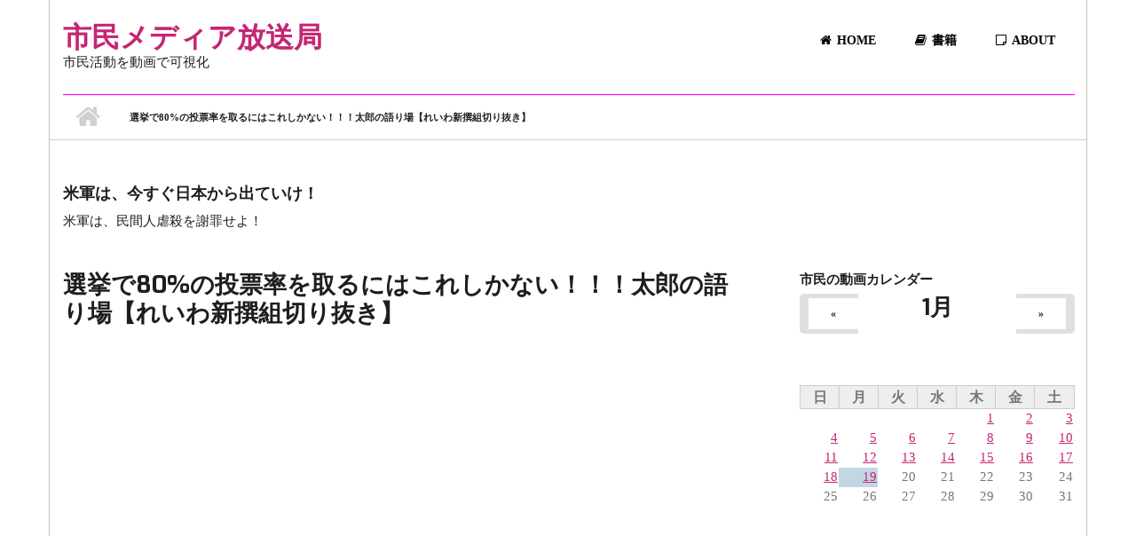

--- FILE ---
content_type: text/html; charset=utf-8
request_url: https://shiminmedia.com/video/366100
body_size: 12810
content:
<!DOCTYPE html>
<html lang="ja" dir="ltr"
  xmlns:fb="http://ogp.me/ns/fb#"
  xmlns:content="http://purl.org/rss/1.0/modules/content/"
  xmlns:dc="http://purl.org/dc/terms/"
  xmlns:foaf="http://xmlns.com/foaf/0.1/"
  xmlns:og="http://ogp.me/ns#"
  xmlns:rdfs="http://www.w3.org/2000/01/rdf-schema#"
  xmlns:sioc="http://rdfs.org/sioc/ns#"
  xmlns:sioct="http://rdfs.org/sioc/types#"
  xmlns:skos="http://www.w3.org/2004/02/skos/core#"
  xmlns:xsd="http://www.w3.org/2001/XMLSchema#">

<head profile="http://www.w3.org/1999/xhtml/vocab">
  <meta http-equiv="Content-Type" content="text/html; charset=utf-8" />
<meta name="MobileOptimized" content="width" />
<meta name="HandheldFriendly" content="true" />
<meta name="viewport" content="width=device-width, initial-scale=1" />
<link rel="shortcut icon" href="https://shiminmedia.com/sites/default/files/icon_0.png" type="image/png" />
<meta name="description" content="れいわ新選組公式チャンネル https://www.youtube.com/@user-td7uu8sb7u 山本太郎チャンネル https://www.youtube.com/@user-wd7tg4ze5g れいわ新選組ユニバーサルデザインチャンネル https://www.youtube.com/channel/UCCLCgz29sd9XCEWRTrp90Og #山本太郎 #れいわ新選組 #山本太郎切り抜き #れいわ新撰組切り抜き" />
<meta name="generator" content="Drupal 7 (https://www.drupal.org)" />
<link rel="canonical" href="https://shiminmedia.com/video/366100" />
<link rel="shortlink" href="https://shiminmedia.com/node/366100" />
<meta name="twitter:card" content="summary_large_image" />
<meta name="twitter:url" content="https://shiminmedia.com/video/366100" />
<meta name="twitter:title" content="選挙で80%の投票率を取るにはこれしかない！！！太郎の語り場【れいわ新撰組切り抜き】" />
<meta name="twitter:description" content="れいわ新選組公式チャンネル https://www.youtube.com/@user-td7uu8sb7u 山本太郎チャンネル https://www.youtube.com/@user-wd7tg4ze5g れいわ新選組ユニバーサルデザインチャンネル https://www.youtube.com/channel/UCCLCgz29sd9XCEWRTrp90Og #山本太郎 #れいわ新選組" />
<meta name="twitter:image" content="https://shiminmedia.com/sites/default/files/video_embed_field_thumbnails/youtube/rYfUeiZIF98.jpg" />
  <title>選挙で80%の投票率を取るにはこれしかない！！！太郎の語り場【れいわ新撰組切り抜き】 | 市民メディア放送局</title>
  <link type="text/css" rel="stylesheet" href="https://shiminmedia.com/sites/default/files/css/css_xE-rWrJf-fncB6ztZfd2huxqgxu4WO-qwma6Xer30m4.css" media="all" />
<link type="text/css" rel="stylesheet" href="https://shiminmedia.com/sites/default/files/css/css_7ijNC0GJ_n9hNuf0uBsVP9WKtU9465o5EwDTW__CNA0.css" media="all" />
<link type="text/css" rel="stylesheet" href="https://shiminmedia.com/sites/default/files/css/css_y1eCYesBMz_WNoy6RkAyriRxxPT384biQ_bddD_KXNc.css" media="all" />
<link type="text/css" rel="stylesheet" href="//maxcdn.bootstrapcdn.com/font-awesome/4.2.0/css/font-awesome.min.css" media="all" />
<link type="text/css" rel="stylesheet" href="//maxcdn.bootstrapcdn.com/bootstrap/3.3.2/css/bootstrap.min.css" media="all" />
<link type="text/css" rel="stylesheet" href="https://shiminmedia.com/sites/default/files/css/css_9vS7KTziVXM6cOtv0jZFlm30ZZXGCzz9d4oZYdJnbf4.css" media="all" />
<link type="text/css" rel="stylesheet" href="https://shiminmedia.com/sites/default/files/css/css_N-wJ-l1kSYaIqrMScnlHexUV0bqC1uHO3Yy2VdL146s.css" media="all" />
<link type="text/css" rel="stylesheet" href="https://shiminmedia.com/sites/all/themes/startupgrowth_lite/style-pink.css?t6f4zp" media="all" />
<link type="text/css" rel="stylesheet" href="https://shiminmedia.com/sites/all/themes/startupgrowth_lite/fonts/lato-font.css?t6f4zp" media="all" />
<link type="text/css" rel="stylesheet" href="https://shiminmedia.com/sites/all/themes/startupgrowth_lite/fonts/exo-font.css?t6f4zp" media="all" />
<link type="text/css" rel="stylesheet" href="https://shiminmedia.com/sites/all/themes/startupgrowth_lite/fonts/sourcecodepro-font.css?t6f4zp" media="all" />
<link type="text/css" rel="stylesheet" href="https://shiminmedia.com/sites/all/themes/startupgrowth_lite/fonts/ptserif-blockquote-font.css?t6f4zp" media="all" />

<!--[if (IE 9)&(!IEMobile)]>
<link type="text/css" rel="stylesheet" href="https://shiminmedia.com/sites/all/themes/startupgrowth_lite/ie9.css?t6f4zp" media="all" />
<![endif]-->
<link type="text/css" rel="stylesheet" href="https://shiminmedia.com/sites/default/files/css/css_AbpHGcgLb-kRsJGnwFEktk7uzpZOCcBY74-YBdrKVGs.css" media="all" />

  <!-- HTML5 element support for IE6-8 -->
  <!--[if lt IE 9]>
    <script src="//html5shiv.googlecode.com/svn/trunk/html5.js"></script>
  <![endif]-->
  <script type="text/javascript" src="https://shiminmedia.com/sites/default/files/js/js_i9NufjfDOspjOmJjciXsp4UAk0UDk-hHgik712q8s30.js"></script>
<script type="text/javascript" src="https://shiminmedia.com/sites/default/files/js/js_NpQFy4NWHBHFtoJaFKk6AseR-P7p_c-mnqnAKAvjj5g.js"></script>
<script type="text/javascript" src="https://shiminmedia.com/sites/default/files/js/js_8uR7J2RWyobQPTGxwl4AATCnGmxL617d2KraHhyoXBE.js"></script>
<script type="text/javascript" src="https://shiminmedia.com/sites/default/files/js/js_8vwKjSLh-f2um4PoGGh6vZ2NpGzsmao6ep5MWXSIVnk.js"></script>
<script type="text/javascript" src="//maxcdn.bootstrapcdn.com/bootstrap/3.3.2/js/bootstrap.min.js"></script>
<script type="text/javascript" src="https://shiminmedia.com/sites/all/themes/startupgrowth_lite/js/meanmenu/jquery.meanmenu.min.js?t6f4zp"></script>
<script type="text/javascript">
<!--//--><![CDATA[//><!--
jQuery(document).ready(function($) {

			$("#main-navigation .sf-menu, #main-navigation .content>ul.menu, #main-navigation ul.main-menu").wrap("<div class='meanmenu-wrapper'></div>");
			$("#main-navigation .meanmenu-wrapper").meanmenu({
				meanScreenWidth: "767",
				meanRemoveAttrs: true,
				meanMenuContainer: "#header-inside",
				meanMenuClose: ""
			});

		});
//--><!]]>
</script>
<script type="text/javascript">
<!--//--><![CDATA[//><!--
jQuery(document).ready(function($) {

			$(window).load(function() {
				$("#highlighted-bottom-transparent-bg").css("backgroundColor", "rgba(255,255,255,0.8)");
			});

		});
//--><!]]>
</script>
<script type="text/javascript" src="https://shiminmedia.com/sites/default/files/js/js_QY8nSvNGr8l2erNSTUrY9Hu99CEZ4Kvv2DfTKq1gYoI.js"></script>
<script type="text/javascript">
<!--//--><![CDATA[//><!--
jQuery.extend(Drupal.settings, {"basePath":"\/","pathPrefix":"","setHasJsCookie":0,"ajaxPageState":{"theme":"startupgrowth_lite","theme_token":"gj9Z8lN6UY-xUAwSuhIC551SkCptsaIO1WXgDQxx0dI","jquery_version":"1.12","jquery_version_token":"dGeONQLZKgmPKCjmQBIIjBOonlPrWjuBW_kWs2o5iDo","js":{"sites\/all\/modules\/views_infinite_scroll\/views-infinite-scroll.js":1,"sites\/all\/modules\/jquery_update\/replace\/jquery\/1.12\/jquery.min.js":1,"misc\/jquery-extend-3.4.0.js":1,"misc\/jquery-html-prefilter-3.5.0-backport.js":1,"misc\/jquery.once.js":1,"misc\/drupal.js":1,"sites\/all\/libraries\/fitvids\/jquery.fitvids.js":1,"sites\/all\/modules\/jquery_update\/js\/jquery_browser.js":1,"sites\/all\/modules\/jquery_update\/replace\/ui\/external\/jquery.cookie.js":1,"sites\/all\/modules\/jquery_update\/replace\/jquery.form\/4\/jquery.form.min.js":1,"misc\/ajax.js":1,"sites\/all\/modules\/jquery_update\/js\/jquery_update.js":1,"sites\/all\/modules\/analytics\/analytics.js":1,"sites\/all\/modules\/entityreference\/js\/entityreference.js":1,"sites\/all\/modules\/fitvids\/fitvids.js":1,"sites\/all\/modules\/ctools\/js\/jump-menu.js":1,"sites\/all\/modules\/toc_filter\/toc_filter.js":1,"public:\/\/languages\/ja_CO9aQ0iXjb3dBHOVmH9Exc2nxECCXoqeOsevToEzg_8.js":1,"sites\/all\/modules\/views\/js\/base.js":1,"misc\/progress.js":1,"sites\/all\/modules\/views\/js\/ajax_view.js":1,"sites\/all\/modules\/rrssb\/rrssb.init.js":1,"sites\/all\/libraries\/rrssb-plus\/js\/rrssb.min.js":1,"sites\/all\/modules\/extlink\/js\/extlink.js":1,"\/\/maxcdn.bootstrapcdn.com\/bootstrap\/3.3.2\/js\/bootstrap.min.js":1,"sites\/all\/themes\/startupgrowth_lite\/js\/meanmenu\/jquery.meanmenu.min.js":1,"0":1,"1":1,"sites\/all\/themes\/startupgrowth_lite\/js\/jquery.browser.min.js":1},"css":{"modules\/system\/system.base.css":1,"modules\/system\/system.menus.css":1,"modules\/system\/system.messages.css":1,"modules\/system\/system.theme.css":1,"modules\/aggregator\/aggregator.css":1,"sites\/all\/modules\/calendar\/css\/calendar_multiday.css":1,"modules\/comment\/comment.css":1,"modules\/field\/theme\/field.css":1,"sites\/all\/modules\/fitvids\/fitvids.css":1,"modules\/node\/node.css":1,"modules\/search\/search.css":1,"sites\/all\/modules\/toc_filter\/toc_filter.css":1,"modules\/user\/user.css":1,"sites\/all\/modules\/extlink\/css\/extlink.css":1,"sites\/all\/modules\/views\/css\/views.css":1,"sites\/all\/modules\/ctools\/css\/ctools.css":1,"sites\/all\/modules\/date\/date_views\/css\/date_views.css":1,"public:\/\/rrssb\/rrssb.0b9798d8.css":1,"sites\/all\/libraries\/rrssb-plus\/css\/rrssb.css":1,"sites\/all\/libraries\/fontawesome\/css\/font-awesome.css":1,"\/\/maxcdn.bootstrapcdn.com\/font-awesome\/4.2.0\/css\/font-awesome.min.css":1,"\/\/maxcdn.bootstrapcdn.com\/bootstrap\/3.3.2\/css\/bootstrap.min.css":1,"sites\/all\/themes\/startupgrowth_lite\/js\/meanmenu\/meanmenu.css":1,"sites\/all\/themes\/startupgrowth_lite\/style.css":1,"sites\/all\/themes\/startupgrowth_lite\/style-pink.css":1,"sites\/all\/themes\/startupgrowth_lite\/fonts\/lato-font.css":1,"sites\/all\/themes\/startupgrowth_lite\/fonts\/exo-font.css":1,"sites\/all\/themes\/startupgrowth_lite\/fonts\/sourcecodepro-font.css":1,"sites\/all\/themes\/startupgrowth_lite\/fonts\/ptserif-blockquote-font.css":1,"sites\/all\/themes\/startupgrowth_lite\/ie9.css":1,"sites\/all\/themes\/startupgrowth_lite\/local.css":1}},"toc_filter_smooth_scroll_duration":"","better_exposed_filters":{"views":{"politicians_list":{"displays":{"block_2":{"filters":[]}}},"recommend":{"displays":{"block":{"filters":[]}}},"reiwa_politicians_list":{"displays":{"block_3":{"filters":[]}}},"ai_idol":{"displays":{"block":{"filters":[]}}},"calendar_node":{"displays":{"block_1":{"filters":[]}}}}},"views_infinite_scroll":{"img_path":"https:\/\/shiminmedia.com\/sites\/all\/modules\/views_infinite_scroll\/images\/ajax-loader.gif","scroll_threshold":200},"views":{"ajax_path":"\/views\/ajax","ajaxViews":{"views_dom_id:447dfd67516722a1cdf9800df88f7934":{"view_name":"recommend","view_display_id":"block","view_args":"366100","view_path":"node\/366100","view_base_path":null,"view_dom_id":"447dfd67516722a1cdf9800df88f7934","pager_element":0},"views_dom_id:05d4a9dea97e3ea645eb43941cdacc1b":{"view_name":"calendar_node","view_display_id":"block_1","view_args":"2026-01","view_path":"node\/366100","view_base_path":"calendars\/month","view_dom_id":"05d4a9dea97e3ea645eb43941cdacc1b","pager_element":0}}},"urlIsAjaxTrusted":{"\/views\/ajax":true},"fitvids":{"custom_domains":["iframe[src^=\u0027https:\/\/twitcasting.tv\u0027]","iframe[src^=\u0027https:\/\/viewer.twitcasting.tv\/\u0027]","iframe[src^=\u0027https:\/\/www.facebook.com\/\u0027]"],"selectors":["body"],"simplifymarkup":1},"rrssb":{"size":"","shrink":"","regrow":"","minRows":"","maxRows":"","prefixReserve":"","prefixHide":"","alignRight":0},"extlink":{"extTarget":"_blank","extClass":"ext","extLabel":"(link is external)","extImgClass":0,"extIconPlacement":"append","extSubdomains":1,"extExclude":"","extInclude":"","extCssExclude":"","extCssExplicit":"","extAlert":0,"extAlertText":"This link will take you to an external web site.","mailtoClass":"mailto","mailtoLabel":"(link sends e-mail)","extUseFontAwesome":false}});
//--><!]]>
</script>
<script data-ad-client="ca-pub-9690242905031839" async src="https://pagead2.googlesyndication.com/pagead/js/adsbygoogle.js"></script>
</head>
<body class="html not-front not-logged-in one-sidebar sidebar-second page-node page-node- page-node-366100 node-type-video no-banner parallax-active sff-9 slff-9 hff-9 pff-7 form-style-1 boxed" >
  <div id="skip-link">
    <a href="#main-content" class="element-invisible element-focusable">メインコンテンツに移動</a>
  </div>
    <!-- #page-container -->
<div id="page-container">

    
    <!-- #header -->
    <header id="header"  role="banner" class="clearfix">
        <div class="container">

            <!-- #header-inside -->
            <div id="header-inside" class="clearfix">
                <div class="row">

                    <div class="col-md-4">
                        <!-- #header-inside-left -->
                        <div id="header-inside-left" class="clearfix">

                        
                                                <div id="site-name">
                        <a href="/" title="ホーム">市民メディア放送局</a>
                        </div>
                        
                                                <div id="site-slogan">
                        市民活動を動画で可視化                        </div>
                        
                          

                        </div>
                        <!-- EOF:#header-inside-left -->
                    </div>

                    <div class="col-md-8">
                        <!-- #header-inside-right -->
                        <div id="header-inside-right" class="clearfix">

                            
                            <!-- #main-navigation -->
                            <div id="main-navigation" class="clearfix ">
                                <nav role="navigation"> 
                                                                        <div id="main-menu">
                                    <h2 class="element-invisible">メインメニュー</h2><ul class="main-menu menu"><li class="menu-219 first"><a href="/" title=""><i class="fa fa-home" aria-hidden="true"></i>Home</a></li>
<li class="menu-543"><a href="/books" title="書籍"><i class="fa fa-book" aria-hidden="true"></i>書籍</a></li>
<li class="menu-548 last"><a href="/about"><i class="fa fa-sticky-note-o" aria-hidden="true"></i>About</a></li>
</ul>                                    </div>
                                                                    </nav>
                            </div>
                            <!-- EOF: #main-navigation -->

                        </div>
                        <!-- EOF:#header-inside-right -->                        
                    </div>

                </div>
            </div>
            <!-- EOF: #header-inside -->

        </div>
    </header>
    <!-- EOF: #header -->

    
            <!-- #page-intro -->
    <div id="page-intro" class="clearfix">

                 
        <div id="page-intro-inside" class="clearfix internal-banner no-internal-banner-image "> 
            <div class="container">
                <div class="row">
                    <div class="col-md-12">

                        <!-- Breadcrumb -->
                        <div id="breadcrumb" class="clearfix">
                            <div id="breadcrumb-inside" class="clearfix">
                                <div><a href="/">ホーム</a> <span class="breadcrumb-separator"></span>選挙で80%の投票率を取るにはこれしかない！！！太郎の語り場【れいわ新撰組切り抜き】</div>                            </div>
                        </div>
                        <!-- EOF:Breadcrumb -->

                    </div>
                </div>
            </div>
        </div>
        
    </div>
    <!-- EOF: #page-intro -->            
    

    <!-- #page -->
    <div id="page" class="clearfix">

        <!-- #messages-console -->
                <!-- EOF: #messages-console -->

                <!-- #top-content -->
        <div id="top-content" class="clearfix">
            <div class="container">

                <!-- #top-content-inside -->
                <div id="top-content-inside" class="clearfix">
                    <div class="row">
                        <div class="col-md-12">
                          <div class="region region-top-content">
    <div id="block-block-16" class="block block-block clearfix">

    
  <div class="content">
    <h3>米軍は、今すぐ日本から出ていけ！</h3>
<p>米軍は、民間人虐殺を謝罪せよ！</p>
  </div>
</div>
  </div>
                        </div>
                    </div>
                </div>
                <!-- EOF:#top-content-inside -->

            </div>
        </div>
        <!-- EOF: #top-content -->
        
        
        <!-- #main-content -->
        <div id="main-content">
            <div class="container">

                <div class="row">

                    
                    <section class="col-md-8">

                        <!-- #main -->
                        <div id="main" class="clearfix">

                                                        <h1 class="title" id="page-title">選挙で80%の投票率を取るにはこれしかない！！！太郎の語り場【れいわ新撰組切り抜き】</h1>                            
                            <!-- #tabs -->
                                                            <div class="tabs">
                                                                </div>
                                                        <!-- EOF: #tabs -->

                            
                            <!-- #action links -->
                                                        <!-- EOF: #action links -->

                             
                              <div class="region region-content">
    <div id="block-system-main" class="block block-system clearfix">

    
  <div class="content">
    <article id="node-366100" class="node node-video node-promoted clearfix" about="/video/366100" typeof="sioc:Item foaf:Document">
            <div class="node-main-content full-width">
            <header>
                  <span property="dc:title" content="選挙で80%の投票率を取るにはこれしかない！！！太郎の語り場【れいわ新撰組切り抜き】" class="rdf-meta element-hidden"></span><span property="sioc:num_replies" content="0" datatype="xsd:integer" class="rdf-meta element-hidden"></span>
              
       

    </header>
    
    <div class="content">
      <div class="field field-name-field-video-embed field-type-video-embed-field field-label-hidden"><div class="field-items"><div class="field-item even">
<div class="embedded-video">
  <div class="player">
    <iframe class="" width="640" height="360" src="//www.youtube.com/embed/rYfUeiZIF98?width%3D640%26amp%3Bheight%3D360%26amp%3Bautoplay%3D0%26amp%3Bvq%3Dlarge%26amp%3Brel%3D0%26amp%3Bcontrols%3D1%26amp%3Bautohide%3D2%26amp%3Bshowinfo%3D1%26amp%3Bmodestbranding%3D0%26amp%3Btheme%3Ddark%26amp%3Biv_load_policy%3D1%26amp%3Bwmode%3Dopaque" frameborder="0" allowfullscreen></iframe>  </div>
</div>
</div></div></div><div class="field field-name-field-channel-link field-type-link-field field-label-inline clearfix"><div class="field-label">メディア:&nbsp;</div><div class="field-items"><div class="field-item even"><a href="https://www.youtube.com/channel/UC3Raaw4b05es1rN7wccfNJA">山本太郎の語り場【れいわ新選組切り抜き】</a></div></div></div><div class="field field-name-field-channel-name field-type-taxonomy-term-reference field-label-inline clearfix"><div class="field-label">チャンネル名:&nbsp;</div><div class="field-items"><div class="field-item even"><a href="/videoauthor/4039" typeof="skos:Concept" property="rdfs:label skos:prefLabel" datatype="">山本太郎の語り場【れいわ新選組切り抜き】</a></div></div></div><div class="field field-name-field-person field-type-taxonomy-term-reference field-label-inline clearfix"><div class="field-label">人物:&nbsp;</div><div class="field-items"><div class="field-item even"><a href="/Yamamoto_Taro" typeof="skos:Concept" property="rdfs:label skos:prefLabel" datatype="">山本太郎</a></div></div></div><div class="field field-name-body field-type-text-with-summary field-label-hidden"><div class="field-items"><div class="field-item even" property="content:encoded"><p>れいわ新選組公式チャンネル<br />
<a href="https://www.youtube.com/@user-td7uu8sb7u">https://www.youtube.com/@user-td7uu8sb7u</a></p>
<p>山本太郎チャンネル<br />
<a href="https://www.youtube.com/@user-wd7tg4ze5g">https://www.youtube.com/@user-wd7tg4ze5g</a></p>
<p>れいわ新選組ユニバーサルデザインチャンネル<br />
<a href="https://www.youtube.com/channel/UCCLCgz29sd9XCEWRTrp90Og">https://www.youtube.com/channel/UCCLCgz29sd9XCEWRTrp90Og</a></p>
<p>#山本太郎 #れいわ新選組 #山本太郎切り抜き #れいわ新撰組切り抜き</p>
</div></div></div><div class="field field-name-field-party field-type-taxonomy-term-reference field-label-inline clearfix"><div class="field-label">政党:&nbsp;</div><div class="field-items"><div class="field-item even"><a href="/party/reiwa-shinsengumi" typeof="skos:Concept" property="rdfs:label skos:prefLabel" datatype="">れいわ新選組</a></div></div></div><div class="rrssb"><ul class="rrssb-buttons"><li class="rrssb-twitter"><a href="https://twitter.com/intent/tweet?text=%E9%81%B8%E6%8C%99%E3%81%A6%E3%82%9980%25%E3%81%AE%E6%8A%95%E7%A5%A8%E7%8E%87%E3%82%92%E5%8F%96%E3%82%8B%E3%81%AB%E3%81%AF%E3%81%93%E3%82%8C%E3%81%97%E3%81%8B%E3%81%AA%E3%81%84%EF%BC%81%EF%BC%81%EF%BC%81%E5%A4%AA%E9%83%8E%E3%81%AE%E8%AA%9E%E3%82%8A%E5%A0%B4%E3%80%90%E3%82%8C%E3%81%84%E3%82%8F%E6%96%B0%E6%92%B0%E7%B5%84%E5%88%87%E3%82%8A%E6%8A%9C%E3%81%8D%E3%80%91&url=https%3A%2F%2Fshiminmedia.com%2Fvideo%2F366100" class="popup"><span class="rrssb-icon"></span><span class="rrssb-text">twitter</span></a></li><li class="rrssb-facebook"><a href="https://www.facebook.com/sharer/sharer.php?u=https%3A%2F%2Fshiminmedia.com%2Fvideo%2F366100" class="popup"><span class="rrssb-icon"></span><span class="rrssb-text">facebook</span></a></li></ul></div>    </div>

    
      </div>

</article>  </div>
</div>
<div id="block-views-politicians-list-block-2" class="block block-views clearfix">

    
  <div class="content">
    <div class="view view-politicians-list view-id-politicians_list view-display-id-block_2 view-dom-id-d5ff3049802c8faa6a2d28550a5c672a">
            <div class="view-header">
      <p><br></p>
    </div>
  
  
  
      <div class="view-content">
      

<div id="views-bootstrap-grid-1" class="views-bootstrap-grid-plugin-style">
  
          <div class="row">
                  <div class=" col-xs-12 col-sm-6 col-md-6 col-lg-6">
              
  <div class="views-field views-field-edit-node">        <span class="field-content"></span>  </div>  
  <div class="views-field views-field-title">        <span class="field-content"><a href="/node/54878">山本太郎 れいわ新選組代表</a></span>  </div>  
  <div class="views-field views-field-field-politicians-banner-images">        <div class="field-content"><a href="/node/54878"><img typeof="foaf:Image" src="https://shiminmedia.com/sites/default/files/styles/large/public/field/profile/yamamoto_new.jpg?itok=_DPyTo0H" width="480" height="270" alt="山本太郎 れいわ新選組代表" /></a></div>  </div>  
  <span class="views-field views-field-field-twitter-link">        <span class="field-content"><a href="https://twitter.com/yamamototaro0">Xツィッター</a></span>  </span>  
  <span class="views-field views-field-field-tiktok-link">        <span class="field-content"></span>  </span>  
  <span class="views-field views-field-field-instagram-link">        <span class="field-content"></span>  </span>  
  <span class="views-field views-field-field-official-site">        <span class="field-content"><a href="https://www.taro-yamamoto.jp">公式サイト</a></span>  </span>  
  <div class="views-field views-field-nothing">        <span class="field-content"><br></span>  </div>          </div>

                                  </div>
    
  </div>
    </div>
  
  
  
  
  
  
</div>  </div>
</div>
<div id="block-block-14" class="block block-block clearfix">

    
  <div class="content">
    <script data-ad-client="ca-pub-9690242905031839" async src="https://pagead2.googlesyndication.com/pagead/js/adsbygoogle.js"></script>
<script async src="https://pagead2.googlesyndication.com/pagead/js/adsbygoogle.js"></script>
<!-- shiminmedia -->
<ins class="adsbygoogle"
     style="display:block"
     data-ad-client="ca-pub-9690242905031839"
     data-ad-slot="2733351611"
     data-ad-format="auto"
     data-full-width-responsive="true"></ins>
<script>
     (adsbygoogle = window.adsbygoogle || []).push({});
</script>  </div>
</div>
<div id="block-views-recommend-block" class="block block-views clearfix">

    
  <div class="content">
    <div class="view view-recommend view-id-recommend view-display-id-block view-dom-id-447dfd67516722a1cdf9800df88f7934">
            <div class="view-header">
      <br />    </div>
  
  
  
      <div class="view-content">
      

<div id="views-bootstrap-thumbnail-1" class="views-bootstrap-thumbnail-plugin-style">
  
          <div class="row">
                  <div class=" col-xs-12 col-sm-6 col-md-6 col-lg-6">
            <div class="thumbnail">
                
  <div class="views-field views-field-edit-node">        <span class="field-content"></span>  </div>  
  <strong class="views-field views-field-field-youtube-post-date">        <div class="field-content"><span  property="dc:date" datatype="xsd:dateTime" content="2026-01-18T16:33:18+09:00" class="date-display-single">2026/01/18 - 16:33</span></div>  </strong>  
  <div class="views-field views-field-title">        <span class="field-content"><a href="/video/1212895">山本太郎「生活保護は胸張って受けてください」</a></span>  </div>  
  <div class="views-field views-field-field-video-embed">        <div class="field-content"><a href="/video/1212895"><img typeof="foaf:Image" src="https://shiminmedia.com/sites/default/files/styles/large/public/video_embed_field_thumbnails/youtube/lLsmgKw5Ncc.jpg?itok=subShOB8" alt="" /></a></div>  </div>  
  <span class="views-field views-field-field-channel-name">    <span class="views-label views-label-field-channel-name">メディア</span>    <span class="field-content"><a href="/videoauthor/3989" typeof="skos:Concept" property="rdfs:label skos:prefLabel" datatype="">山本太郎れいわ劇場</a></span>  </span>  
  <div class="views-field views-field-nothing-1">        <span class="field-content"></span>  </div>  
  <span class="views-field views-field-field-person">    <span class="views-label views-label-field-person">人物: </span>    <span class="field-content"><a href="/Yamamoto_Taro" typeof="skos:Concept" property="rdfs:label skos:prefLabel" datatype="">山本太郎</a></span>  </span>  
  <div class="views-field views-field-ops">        <span class="field-content"></span>  </div>  
  <div class="views-field views-field-ops-1">        <span class="field-content"></span>  </div>  
  <div class="views-field views-field-nothing">        <span class="field-content"><br></span>  </div>            </div>
          </div>

                                      <div class=" col-xs-12 col-sm-6 col-md-6 col-lg-6">
            <div class="thumbnail">
                
  <div class="views-field views-field-edit-node">        <span class="field-content"></span>  </div>  
  <strong class="views-field views-field-field-youtube-post-date">        <div class="field-content"><span  property="dc:date" datatype="xsd:dateTime" content="2026-01-18T14:54:42+09:00" class="date-display-single">2026/01/18 - 14:54</span></div>  </strong>  
  <div class="views-field views-field-title">        <span class="field-content"><a href="/video/1212889">&quot;患者さんの悩みを市政へ&quot; 若き鍼灸師が立候補｜れいわ新選組newsR #きしだ想一郎 #津市議選</a></span>  </div>  
  <div class="views-field views-field-field-video-embed">        <div class="field-content"><a href="/video/1212889"><img typeof="foaf:Image" src="https://shiminmedia.com/sites/default/files/styles/large/public/video_embed_field_thumbnails/youtube/v_vX5QKOGOo.jpg?itok=eqIcePHg" alt="" /></a></div>  </div>  
  <span class="views-field views-field-field-channel-name">    <span class="views-label views-label-field-channel-name">メディア</span>    <span class="field-content"><a href="/reiwa-shinsengumi" typeof="skos:Concept" property="rdfs:label skos:prefLabel" datatype="">れいわ新選組 公式チャンネル</a></span>  </span>  
  <div class="views-field views-field-nothing-1">        <span class="field-content"></span>  </div>  
  <div class="views-field views-field-ops">        <span class="field-content"></span>  </div>  
  <div class="views-field views-field-ops-1">        <span class="field-content"></span>  </div>  
  <div class="views-field views-field-nothing">        <span class="field-content"><br></span>  </div>            </div>
          </div>

                                                              <div class="clearfix visible-sm-block"></div>
                                                        <div class="clearfix visible-md-block"></div>
                                                        <div class="clearfix visible-lg-block"></div>
                                                      <div class=" col-xs-12 col-sm-6 col-md-6 col-lg-6">
            <div class="thumbnail">
                
  <div class="views-field views-field-edit-node">        <span class="field-content"></span>  </div>  
  <strong class="views-field views-field-field-youtube-post-date">        <div class="field-content"><span  property="dc:date" datatype="xsd:dateTime" content="2026-01-18T14:54:23+09:00" class="date-display-single">2026/01/18 - 14:54</span></div>  </strong>  
  <div class="views-field views-field-title">        <span class="field-content"><a href="/video/1212890">都城の未来を共に耕す!! &quot;農業と食を守る&quot; 27歳の若き挑戦!!｜れいわ新選組newsR #川﨑龍希 #都城市議選</a></span>  </div>  
  <div class="views-field views-field-field-video-embed">        <div class="field-content"><a href="/video/1212890"><img typeof="foaf:Image" src="https://shiminmedia.com/sites/default/files/styles/large/public/video_embed_field_thumbnails/youtube/DIllYbQBFWo.jpg?itok=kIrhSu50" alt="" /></a></div>  </div>  
  <span class="views-field views-field-field-channel-name">    <span class="views-label views-label-field-channel-name">メディア</span>    <span class="field-content"><a href="/reiwa-shinsengumi" typeof="skos:Concept" property="rdfs:label skos:prefLabel" datatype="">れいわ新選組 公式チャンネル</a></span>  </span>  
  <div class="views-field views-field-nothing-1">        <span class="field-content"></span>  </div>  
  <div class="views-field views-field-ops">        <span class="field-content"></span>  </div>  
  <div class="views-field views-field-ops-1">        <span class="field-content"></span>  </div>  
  <div class="views-field views-field-nothing">        <span class="field-content"><br></span>  </div>            </div>
          </div>

                                                                                                                                          <div class=" col-xs-12 col-sm-6 col-md-6 col-lg-6">
            <div class="thumbnail">
                
  <div class="views-field views-field-edit-node">        <span class="field-content"></span>  </div>  
  <strong class="views-field views-field-field-youtube-post-date">        <div class="field-content"><span  property="dc:date" datatype="xsd:dateTime" content="2026-01-18T00:28:22+09:00" class="date-display-single">2026/01/18 - 00:28</span></div>  </strong>  
  <div class="views-field views-field-title">        <span class="field-content"><a href="/video/1212446">山本太郎さんにお願いがあります！</a></span>  </div>  
  <div class="views-field views-field-field-video-embed">        <div class="field-content"><a href="/video/1212446"><img typeof="foaf:Image" src="https://shiminmedia.com/sites/default/files/styles/large/public/video_embed_field_thumbnails/youtube/viHkx6nRFP0.jpg?itok=9_vr_O9-" alt="" /></a></div>  </div>  
  <span class="views-field views-field-field-channel-name">    <span class="views-label views-label-field-channel-name">メディア</span>    <span class="field-content"><a href="/videoauthor/3989" typeof="skos:Concept" property="rdfs:label skos:prefLabel" datatype="">山本太郎れいわ劇場</a></span>  </span>  
  <div class="views-field views-field-nothing-1">        <span class="field-content"></span>  </div>  
  <span class="views-field views-field-field-person">    <span class="views-label views-label-field-person">人物: </span>    <span class="field-content"><a href="/Yamamoto_Taro" typeof="skos:Concept" property="rdfs:label skos:prefLabel" datatype="">山本太郎</a></span>  </span>  
  <div class="views-field views-field-ops">        <span class="field-content"></span>  </div>  
  <div class="views-field views-field-ops-1">        <span class="field-content"></span>  </div>  
  <div class="views-field views-field-nothing">        <span class="field-content"><br></span>  </div>            </div>
          </div>

                                                              <div class="clearfix visible-sm-block"></div>
                                                        <div class="clearfix visible-md-block"></div>
                                                        <div class="clearfix visible-lg-block"></div>
                                                      <div class=" col-xs-12 col-sm-6 col-md-6 col-lg-6">
            <div class="thumbnail">
                
  <div class="views-field views-field-edit-node">        <span class="field-content"></span>  </div>  
  <strong class="views-field views-field-field-youtube-post-date">        <div class="field-content"><span  property="dc:date" datatype="xsd:dateTime" content="2026-01-17T20:16:47+09:00" class="date-display-single">2026/01/17 - 20:16</span></div>  </strong>  
  <div class="views-field views-field-title">        <span class="field-content"><a href="/video/1212305">大石あきこ政治スクール2026第1回！ゲスト #山本太郎 2026年1月18日(日)13:00~ #れいわ新選組 #大石あきこ #大阪5区 #政治</a></span>  </div>  
  <div class="views-field views-field-field-video-embed">        <div class="field-content"><a href="/video/1212305"><img typeof="foaf:Image" src="https://shiminmedia.com/sites/default/files/styles/large/public/video_embed_field_thumbnails/youtube/Qj-IwvrXZRk.jpg?itok=M0uBv-f1" alt="" /></a></div>  </div>  
  <span class="views-field views-field-field-channel-name">    <span class="views-label views-label-field-channel-name">メディア</span>    <span class="field-content"><a href="/videoauthor/3329" typeof="skos:Concept" property="rdfs:label skos:prefLabel" datatype="">れいわ新選組 大石あきこチャンネル</a></span>  </span>  
  <div class="views-field views-field-nothing-1">        <span class="field-content"></span>  </div>  
  <span class="views-field views-field-field-person">    <span class="views-label views-label-field-person">人物: </span>    <span class="field-content"><a href="/person/Ooishi_Akiko" typeof="skos:Concept" property="rdfs:label skos:prefLabel" datatype="">大石あきこ</a></span>  </span>  
  <div class="views-field views-field-ops">        <span class="field-content"></span>  </div>  
  <div class="views-field views-field-ops-1">        <span class="field-content"></span>  </div>  
  <div class="views-field views-field-nothing">        <span class="field-content"><br></span>  </div>            </div>
          </div>

                                                                                                                                          <div class=" col-xs-12 col-sm-6 col-md-6 col-lg-6">
            <div class="thumbnail">
                
  <div class="views-field views-field-edit-node">        <span class="field-content"></span>  </div>  
  <strong class="views-field views-field-field-youtube-post-date">        <div class="field-content"><span  property="dc:date" datatype="xsd:dateTime" content="2026-01-17T17:09:29+09:00" class="date-display-single">2026/01/17 - 17:09</span></div>  </strong>  
  <div class="views-field views-field-title">        <span class="field-content"><a href="/video/1212241">48歳 非正規労働者からの訴え「非正規をなくして欲しい」</a></span>  </div>  
  <div class="views-field views-field-field-video-embed">        <div class="field-content"><a href="/video/1212241"><img typeof="foaf:Image" src="https://shiminmedia.com/sites/default/files/styles/large/public/video_embed_field_thumbnails/youtube/XdoCmrmDcgc.jpg?itok=SFPdOcLI" alt="" /></a></div>  </div>  
  <span class="views-field views-field-field-channel-name">    <span class="views-label views-label-field-channel-name">メディア</span>    <span class="field-content"><a href="/videoauthor/3989" typeof="skos:Concept" property="rdfs:label skos:prefLabel" datatype="">山本太郎れいわ劇場</a></span>  </span>  
  <div class="views-field views-field-nothing-1">        <span class="field-content"></span>  </div>  
  <span class="views-field views-field-field-person">    <span class="views-label views-label-field-person">人物: </span>    <span class="field-content"><a href="/Yamamoto_Taro" typeof="skos:Concept" property="rdfs:label skos:prefLabel" datatype="">山本太郎</a></span>  </span>  
  <div class="views-field views-field-ops">        <span class="field-content"></span>  </div>  
  <div class="views-field views-field-ops-1">        <span class="field-content"></span>  </div>  
  <div class="views-field views-field-nothing">        <span class="field-content"><br></span>  </div>            </div>
          </div>

                                                              <div class="clearfix visible-sm-block"></div>
                                                        <div class="clearfix visible-md-block"></div>
                                                        <div class="clearfix visible-lg-block"></div>
                                                      <div class=" col-xs-12 col-sm-6 col-md-6 col-lg-6">
            <div class="thumbnail">
                
  <div class="views-field views-field-edit-node">        <span class="field-content"></span>  </div>  
  <strong class="views-field views-field-field-youtube-post-date">        <div class="field-content"><span  property="dc:date" datatype="xsd:dateTime" content="2026-01-15T13:03:10+09:00" class="date-display-single">2026/01/15 - 13:03</span></div>  </strong>  
  <div class="views-field views-field-title">        <span class="field-content"><a href="/video/1210728">裏金？統一教会？何のために政治家になったのか！政治は無関心でも無関係ではない#れいわ新選組 #八幡愛 #やはた愛 #東大阪 #東大阪市 #大阪13区 #消費税 #消費税廃止 #衆議院 #統一教会</a></span>  </div>  
  <div class="views-field views-field-field-video-embed">        <div class="field-content"><a href="/video/1210728"><img typeof="foaf:Image" src="https://shiminmedia.com/sites/default/files/styles/large/public/video_embed_field_thumbnails/youtube/bgUvZ-io7Co.jpg?itok=MQZaOiDB" alt="" /></a></div>  </div>  
  <span class="views-field views-field-field-channel-name">    <span class="views-label views-label-field-channel-name">メディア</span>    <span class="field-content"><a href="/videoauthor/3921" typeof="skos:Concept" property="rdfs:label skos:prefLabel" datatype="">やはた愛ちゃんねる❤️</a></span>  </span>  
  <div class="views-field views-field-nothing-1">        <span class="field-content"></span>  </div>  
  <span class="views-field views-field-field-person">    <span class="views-label views-label-field-person">人物: </span>    <span class="field-content"><a href="/person/3519" typeof="skos:Concept" property="rdfs:label skos:prefLabel" datatype="">やはた愛</a></span>  </span>  
  <div class="views-field views-field-ops">        <span class="field-content"></span>  </div>  
  <div class="views-field views-field-ops-1">        <span class="field-content"></span>  </div>  
  <div class="views-field views-field-nothing">        <span class="field-content"><br></span>  </div>            </div>
          </div>

                                                                                                                                          <div class=" col-xs-12 col-sm-6 col-md-6 col-lg-6">
            <div class="thumbnail">
                
  <div class="views-field views-field-edit-node">        <span class="field-content"></span>  </div>  
  <strong class="views-field views-field-field-youtube-post-date">        <div class="field-content"><span  property="dc:date" datatype="xsd:dateTime" content="2026-01-15T11:57:51+09:00" class="date-display-single">2026/01/15 - 11:57</span></div>  </strong>  
  <div class="views-field views-field-title">        <span class="field-content"><a href="/video/1210557">【LIVE】高井たかし幹事長 定例会見（1月15日15時～国会内）</a></span>  </div>  
  <div class="views-field views-field-field-video-embed">        <div class="field-content"><a href="/video/1210557"><img typeof="foaf:Image" src="https://shiminmedia.com/sites/default/files/styles/large/public/video_embed_field_thumbnails/youtube/pxbfAHSS7fo.jpg?itok=K_WBEkdX" alt="" /></a></div>  </div>  
  <span class="views-field views-field-field-channel-name">    <span class="views-label views-label-field-channel-name">メディア</span>    <span class="field-content"><a href="/reiwa-shinsengumi" typeof="skos:Concept" property="rdfs:label skos:prefLabel" datatype="">れいわ新選組 公式チャンネル</a></span>  </span>  
  <div class="views-field views-field-nothing-1">        <span class="field-content"></span>  </div>  
  <div class="views-field views-field-ops">        <span class="field-content"></span>  </div>  
  <div class="views-field views-field-ops-1">        <span class="field-content"></span>  </div>  
  <div class="views-field views-field-nothing">        <span class="field-content"><br></span>  </div>            </div>
          </div>

                                                              <div class="clearfix visible-sm-block"></div>
                                                        <div class="clearfix visible-md-block"></div>
                                                        <div class="clearfix visible-lg-block"></div>
                                                      <div class=" col-xs-12 col-sm-6 col-md-6 col-lg-6">
            <div class="thumbnail">
                
  <div class="views-field views-field-edit-node">        <span class="field-content"></span>  </div>  
  <strong class="views-field views-field-field-youtube-post-date">        <div class="field-content"><span  property="dc:date" datatype="xsd:dateTime" content="2026-01-12T21:47:17+09:00" class="date-display-single">2026/01/12 - 21:47</span></div>  </strong>  
  <div class="views-field views-field-title">        <span class="field-content"><a href="/video/1208655">貧乏人は成人式に行けない！？やはた愛が成人式をためらった理由。誰もが憂いなくお祝いできる世の中を目指して…！#れいわ新選組 #八幡愛  #やはた愛 #東大阪 #成人式 #二十歳 #着物 #貧乏人</a></span>  </div>  
  <div class="views-field views-field-field-video-embed">        <div class="field-content"><a href="/video/1208655"><img typeof="foaf:Image" src="https://shiminmedia.com/sites/default/files/styles/large/public/video_embed_field_thumbnails/youtube/rw6_qutTMoc.jpg?itok=MqmmJtPo" alt="" /></a></div>  </div>  
  <span class="views-field views-field-field-channel-name">    <span class="views-label views-label-field-channel-name">メディア</span>    <span class="field-content"><a href="/videoauthor/3921" typeof="skos:Concept" property="rdfs:label skos:prefLabel" datatype="">やはた愛ちゃんねる❤️</a></span>  </span>  
  <div class="views-field views-field-nothing-1">        <span class="field-content"></span>  </div>  
  <span class="views-field views-field-field-person">    <span class="views-label views-label-field-person">人物: </span>    <span class="field-content"><a href="/person/3519" typeof="skos:Concept" property="rdfs:label skos:prefLabel" datatype="">やはた愛</a></span>  </span>  
  <div class="views-field views-field-ops">        <span class="field-content"></span>  </div>  
  <div class="views-field views-field-ops-1">        <span class="field-content"></span>  </div>  
  <div class="views-field views-field-nothing">        <span class="field-content"><br></span>  </div>            </div>
          </div>

                                                                                                                                          <div class=" col-xs-12 col-sm-6 col-md-6 col-lg-6">
            <div class="thumbnail">
                
  <div class="views-field views-field-edit-node">        <span class="field-content"></span>  </div>  
  <strong class="views-field views-field-field-youtube-post-date">        <div class="field-content"><span  property="dc:date" datatype="xsd:dateTime" content="2026-01-09T18:57:50+09:00" class="date-display-single">2026/01/09 - 18:57</span></div>  </strong>  
  <div class="views-field views-field-title">        <span class="field-content"><a href="/video/1206324">原発避難者、住宅明け渡し〜最高裁が上告棄却・三浦裁判官は反対意見</a></span>  </div>  
  <div class="views-field views-field-field-video-embed">        <div class="field-content"><a href="/video/1206324"><img typeof="foaf:Image" src="https://shiminmedia.com/sites/default/files/styles/large/public/video_embed_field_thumbnails/youtube/xg8LncZ1btw.jpg?itok=ej66LHXI" alt="" /></a></div>  </div>  
  <span class="views-field views-field-field-channel-name">    <span class="views-label views-label-field-channel-name">メディア</span>    <span class="field-content"><a href="/OURPLANET-TV" typeof="skos:Concept" property="rdfs:label skos:prefLabel" datatype="">OurPlanet-TV</a></span>  </span>  
  <div class="views-field views-field-nothing-1">        <span class="field-content"></span>  </div>  
  <div class="views-field views-field-ops">        <span class="field-content"></span>  </div>  
  <div class="views-field views-field-ops-1">        <span class="field-content"></span>  </div>  
  <div class="views-field views-field-nothing">        <span class="field-content"><br></span>  </div>            </div>
          </div>

                                                              <div class="clearfix visible-sm-block"></div>
                                                        <div class="clearfix visible-md-block"></div>
                                                        <div class="clearfix visible-lg-block"></div>
                                                  </div>
    
  </div>
    </div>
  
      <ul class="pager pager--infinite-scroll ">
  <li class="pager__item">
    <a href="/video/366100?page=1">更に動画を表示する...</a>  </li>
</ul>
  
  
  
  
  
</div>  </div>
</div>
<div id="block-views-reiwa-politicians-list-block-3" class="block block-views clearfix">

    <h2 class="title">れいわ新選組 応援！</h2>
  
  <div class="content">
    <div class="view view-reiwa-politicians-list view-id-reiwa_politicians_list view-display-id-block_3 view-dom-id-87a0bbc4788fc12dc54a34bb8c1f1444">
        
  
  
      <div class="view-content">
      
  <h3>選挙: <a href="/election/4429" typeof="skos:Concept" property="rdfs:label skos:prefLabel" datatype="">参議院選挙2025 予定</a></h3>

<div id="views-bootstrap-grid-2" class="views-bootstrap-grid-plugin-style">
  
          <div class="row">
                  <div class=" col-xs-12 col-sm-12 col-md-6 col-lg-6">
              
  <div class="views-field views-field-edit-node">        <span class="field-content"></span>  </div>  
  <span class="views-field views-field-field-cities">        <strong class="field-content">京都市</strong>  </span>  
  <span class="views-field views-field-title">        <span class="field-content"><a href="/saigo-minako">西郷みなこ</a></span>  </span>  
  <div class="views-field views-field-field-politicians-banner-images">        <div class="field-content"><a href="/saigo-minako"><img typeof="foaf:Image" src="https://shiminmedia.com/sites/default/files/styles/large/public/field/profile/minako_saigo_2025.png?itok=soSxZHy9" width="480" height="270" alt="西郷みなこ" title="西郷みなこ" /></a></div>  </div>  
  <div class="views-field views-field-field-prefecture">        <div class="field-content"><a href="/prefecture/575" typeof="skos:Concept" property="rdfs:label skos:prefLabel" datatype="">京都府</a></div>  </div>  
  <span class="views-field views-field-field-twitter-link">        <span class="field-content"><a href="https://x.com/minako_saigo">Xツィッター</a></span>  </span>  
  <span class="views-field views-field-field-tiktok-link">        <span class="field-content"><a href="https://www.tiktok.com/@minakosaigo">Tiktok</a></span>  </span>  
  <span class="views-field views-field-field-official-site">        <span class="field-content"><a href="http://saigominako.com">Website</a></span>  </span>  
  <div class="views-field views-field-nothing">        <span class="field-content"><br></span>  </div>          </div>

                                      <div class=" col-xs-12 col-sm-12 col-md-6 col-lg-6">
              
  <div class="views-field views-field-edit-node">        <span class="field-content"></span>  </div>  
  <span class="views-field views-field-field-cities">        <strong class="field-content"></strong>  </span>  
  <span class="views-field views-field-title">        <span class="field-content"><a href="/node/998563">野村パターソン和孝</a></span>  </span>  
  <div class="views-field views-field-field-politicians-banner-images">        <div class="field-content"><a href="/node/998563"><img typeof="foaf:Image" src="https://shiminmedia.com/sites/default/files/styles/large/public/field/profile/nomura_kazutaka2025.png?itok=j0J8jyDm" width="480" height="270" alt="野村パターソン和孝" title="野村パターソン和孝" /></a></div>  </div>  
  <div class="views-field views-field-field-prefecture">        <div class="field-content"><a href="/prefecture/500" typeof="skos:Concept" property="rdfs:label skos:prefLabel" datatype="">北海道</a></div>  </div>  
  <span class="views-field views-field-field-twitter-link">        <span class="field-content"><a href="https://twitter.com/1984npk">Xツィッター</a></span>  </span>  
  <span class="views-field views-field-field-tiktok-link">        <span class="field-content"><a href="https://www.tiktok.com/@1984npk">Tiktok</a></span>  </span>  
  <span class="views-field views-field-field-official-site">        <span class="field-content"><a href="https://hokkaidou.jp/">Website</a></span>  </span>  
  <div class="views-field views-field-nothing">        <span class="field-content"><br></span>  </div>          </div>

                                                              <div class="clearfix visible-md-block"></div>
                                                        <div class="clearfix visible-lg-block"></div>
                                                      <div class=" col-xs-12 col-sm-12 col-md-6 col-lg-6">
              
  <div class="views-field views-field-edit-node">        <span class="field-content"></span>  </div>  
  <span class="views-field views-field-field-cities">        <strong class="field-content"></strong>  </span>  
  <span class="views-field views-field-title">        <span class="field-content"><a href="/node/1050787">沖園リエ</a></span>  </span>  
  <div class="views-field views-field-field-politicians-banner-images">        <div class="field-content"><a href="/node/1050787"><img typeof="foaf:Image" src="https://shiminmedia.com/sites/default/files/styles/large/public/field/profile/okizono-rie-reiwa-profile1.png?itok=fzsB7xG4" width="480" height="270" alt="沖園リエ" title="沖園リエ" /></a></div>  </div>  
  <div class="views-field views-field-field-prefecture">        <div class="field-content"><a href="/prefecture/463" typeof="skos:Concept" property="rdfs:label skos:prefLabel" datatype="">福岡県</a></div>  </div>  
  <span class="views-field views-field-field-twitter-link">        <span class="field-content"><a href="https://x.com/rieokizono">Xツィッター</a></span>  </span>  
  <span class="views-field views-field-field-tiktok-link">        <span class="field-content"></span>  </span>  
  <span class="views-field views-field-field-official-site">        <span class="field-content"><a href="https://www.okizono.com">Website</a></span>  </span>  
  <div class="views-field views-field-nothing">        <span class="field-content"><br></span>  </div>          </div>

                                                                                                                <div class=" col-xs-12 col-sm-12 col-md-6 col-lg-6">
              
  <div class="views-field views-field-edit-node">        <span class="field-content"></span>  </div>  
  <span class="views-field views-field-field-cities">        <strong class="field-content"></strong>  </span>  
  <span class="views-field views-field-title">        <span class="field-content"><a href="/node/1051606">山本なつみ</a></span>  </span>  
  <div class="views-field views-field-field-politicians-banner-images">        <div class="field-content"><a href="/node/1051606"><img typeof="foaf:Image" src="https://shiminmedia.com/sites/default/files/styles/large/public/field/profile/yamamoto-natsumi-profile1.png?itok=Ow2jLqdo" width="480" height="270" alt="山本なつみ" title="山本なつみ" /></a></div>  </div>  
  <div class="views-field views-field-field-prefecture">        <div class="field-content"><a href="/prefecture/515" typeof="skos:Concept" property="rdfs:label skos:prefLabel" datatype="">千葉県</a></div>  </div>  
  <span class="views-field views-field-field-twitter-link">        <span class="field-content"><a href="https://x.com/yamamo10chiba">Xツィッター</a></span>  </span>  
  <span class="views-field views-field-field-tiktok-link">        <span class="field-content"></span>  </span>  
  <span class="views-field views-field-field-official-site">        <span class="field-content"></span>  </span>  
  <div class="views-field views-field-nothing">        <span class="field-content"><br></span>  </div>          </div>

                                                              <div class="clearfix visible-md-block"></div>
                                                        <div class="clearfix visible-lg-block"></div>
                                                      <div class=" col-xs-12 col-sm-12 col-md-6 col-lg-6">
              
  <div class="views-field views-field-edit-node">        <span class="field-content"></span>  </div>  
  <span class="views-field views-field-field-cities">        <strong class="field-content"></strong>  </span>  
  <span class="views-field views-field-title">        <span class="field-content"><a href="/node/1057086">山本ジョージ</a></span>  </span>  
  <div class="views-field views-field-field-politicians-banner-images">        <div class="field-content"><a href="/node/1057086"><img typeof="foaf:Image" src="https://shiminmedia.com/sites/default/files/styles/large/public/field/profile/gthuzbjakaeclzk.jpg?itok=evS2Qxj_" width="480" height="270" alt="山本ジョージ" title="山本ジョージ" /></a></div>  </div>  
  <div class="views-field views-field-field-prefecture">        <div class="field-content"><a href="/prefecture/454" typeof="skos:Concept" property="rdfs:label skos:prefLabel" datatype="">東京都</a></div>  </div>  
  <span class="views-field views-field-field-twitter-link">        <span class="field-content"></span>  </span>  
  <span class="views-field views-field-field-tiktok-link">        <span class="field-content"></span>  </span>  
  <span class="views-field views-field-field-official-site">        <span class="field-content"></span>  </span>  
  <div class="views-field views-field-nothing">        <span class="field-content"><br></span>  </div>          </div>

                                                                                                                <div class=" col-xs-12 col-sm-12 col-md-6 col-lg-6">
              
  <div class="views-field views-field-edit-node">        <span class="field-content"></span>  </div>  
  <span class="views-field views-field-field-cities">        <strong class="field-content"></strong>  </span>  
  <span class="views-field views-field-title">        <span class="field-content"><a href="/node/1057933">はんどう大樹</a></span>  </span>  
  <div class="views-field views-field-field-politicians-banner-images">        <div class="field-content"><a href="/node/1057933"><img typeof="foaf:Image" src="https://shiminmedia.com/sites/default/files/styles/large/public/field/profile/gtiobspaqaapr9r.jpg?itok=bWeEgRcD" width="480" height="270" alt="はんどう大樹" title="はんどう大樹" /></a></div>  </div>  
  <div class="views-field views-field-field-prefecture">        <div class="field-content"></div>  </div>  
  <span class="views-field views-field-field-twitter-link">        <span class="field-content"><a href="https://x.com/handotaiki">Xツィッター</a></span>  </span>  
  <span class="views-field views-field-field-tiktok-link">        <span class="field-content"></span>  </span>  
  <span class="views-field views-field-field-official-site">        <span class="field-content"></span>  </span>  
  <div class="views-field views-field-nothing">        <span class="field-content"><br></span>  </div>          </div>

                                                              <div class="clearfix visible-md-block"></div>
                                                        <div class="clearfix visible-lg-block"></div>
                                                      <div class=" col-xs-12 col-sm-12 col-md-6 col-lg-6">
              
  <div class="views-field views-field-edit-node">        <span class="field-content"></span>  </div>  
  <span class="views-field views-field-field-cities">        <strong class="field-content"></strong>  </span>  
  <span class="views-field views-field-title">        <span class="field-content"><a href="/node/1063924">岡本麻弥</a></span>  </span>  
  <div class="views-field views-field-field-politicians-banner-images">        <div class="field-content"><a href="/node/1063924"><img typeof="foaf:Image" src="https://shiminmedia.com/sites/default/files/styles/large/public/field/profile/okamoto-maya-profile1.jpg?itok=wBXQwHdi" width="480" height="270" alt="岡本麻弥" title="岡本 麻弥" /></a></div>  </div>  
  <div class="views-field views-field-field-prefecture">        <div class="field-content"></div>  </div>  
  <span class="views-field views-field-field-twitter-link">        <span class="field-content"><a href="https://x.com/MayaOkamot69475">Xツィッター</a></span>  </span>  
  <span class="views-field views-field-field-tiktok-link">        <span class="field-content"></span>  </span>  
  <span class="views-field views-field-field-official-site">        <span class="field-content"><a href="http://maya-okamoto.com">Website</a></span>  </span>  
  <div class="views-field views-field-nothing">        <span class="field-content"><br></span>  </div>          </div>

                                                                                                                <div class=" col-xs-12 col-sm-12 col-md-6 col-lg-6">
              
  <div class="views-field views-field-edit-node">        <span class="field-content"></span>  </div>  
  <span class="views-field views-field-field-cities">        <strong class="field-content"></strong>  </span>  
  <span class="views-field views-field-title">        <span class="field-content"><a href="/node/1063925">池沢理美</a></span>  </span>  
  <div class="views-field views-field-field-politicians-banner-images">        <div class="field-content"><a href="/node/1063925"><img typeof="foaf:Image" src="https://shiminmedia.com/sites/default/files/styles/large/public/field/politics/ikezawa-satomi-reiwa-profile1.jpg?itok=XKmRJp6V" width="480" height="270" alt="池沢理美" title="池沢理美" /></a></div>  </div>  
  <div class="views-field views-field-field-prefecture">        <div class="field-content"></div>  </div>  
  <span class="views-field views-field-field-twitter-link">        <span class="field-content"><a href="https://x.com/ukoring">Xツィッター</a></span>  </span>  
  <span class="views-field views-field-field-tiktok-link">        <span class="field-content"></span>  </span>  
  <span class="views-field views-field-field-official-site">        <span class="field-content"></span>  </span>  
  <div class="views-field views-field-nothing">        <span class="field-content"><br></span>  </div>          </div>

                                                              <div class="clearfix visible-md-block"></div>
                                                        <div class="clearfix visible-lg-block"></div>
                                                      <div class=" col-xs-12 col-sm-12 col-md-6 col-lg-6">
              
  <div class="views-field views-field-edit-node">        <span class="field-content"></span>  </div>  
  <span class="views-field views-field-field-cities">        <strong class="field-content"></strong>  </span>  
  <span class="views-field views-field-title">        <span class="field-content"><a href="/node/1066061">塩崎みのる</a></span>  </span>  
  <div class="views-field views-field-field-politicians-banner-images">        <div class="field-content"><a href="/node/1066061"><img typeof="foaf:Image" src="https://shiminmedia.com/sites/default/files/styles/large/public/field/profile/shiozaki-minoru-reiwa-profile1.jpg?itok=dfUBkZDw" width="480" height="270" alt="塩崎みのる" title="塩崎みのる" /></a></div>  </div>  
  <div class="views-field views-field-field-prefecture">        <div class="field-content"></div>  </div>  
  <span class="views-field views-field-field-twitter-link">        <span class="field-content"><a href="https://x.com/shiozaki_reiwa/">Xツィッター</a></span>  </span>  
  <span class="views-field views-field-field-tiktok-link">        <span class="field-content"></span>  </span>  
  <span class="views-field views-field-field-official-site">        <span class="field-content"></span>  </span>  
  <div class="views-field views-field-nothing">        <span class="field-content"><br></span>  </div>          </div>

                                                                                                                <div class=" col-xs-12 col-sm-12 col-md-6 col-lg-6">
              
  <div class="views-field views-field-edit-node">        <span class="field-content"></span>  </div>  
  <span class="views-field views-field-field-cities">        <strong class="field-content"></strong>  </span>  
  <span class="views-field views-field-title">        <span class="field-content"><a href="/node/183477">つじ恵</a></span>  </span>  
  <div class="views-field views-field-field-politicians-banner-images">        <div class="field-content"><a href="/node/183477"><img typeof="foaf:Image" src="https://shiminmedia.com/sites/default/files/styles/large/public/field/profile/tsuji-megumu2025.png?itok=eWEXSPtO" width="480" height="270" alt="つじ恵 2025" title="つじ恵 2025" /></a></div>  </div>  
  <div class="views-field views-field-field-prefecture">        <div class="field-content"><a href="/prefecture/537" typeof="skos:Concept" property="rdfs:label skos:prefLabel" datatype="">愛知県</a></div>  </div>  
  <span class="views-field views-field-field-twitter-link">        <span class="field-content"><a href="https://twitter.com/ganbarutsuji">Xツィッター</a></span>  </span>  
  <span class="views-field views-field-field-tiktok-link">        <span class="field-content"><a href="https://www.tiktok.com/@tsuji.megumu">Tiktok</a></span>  </span>  
  <span class="views-field views-field-field-official-site">        <span class="field-content"><a href="https://tsujimegumu.com">Website</a></span>  </span>  
  <div class="views-field views-field-nothing">        <span class="field-content"><br></span>  </div>          </div>

                                                              <div class="clearfix visible-md-block"></div>
                                                        <div class="clearfix visible-lg-block"></div>
                                                      <div class=" col-xs-12 col-sm-12 col-md-6 col-lg-6">
              
  <div class="views-field views-field-edit-node">        <span class="field-content"></span>  </div>  
  <span class="views-field views-field-field-cities">        <strong class="field-content">京都市</strong>  </span>  
  <span class="views-field views-field-title">        <span class="field-content"><a href="/node/243883">長谷川ういこ</a></span>  </span>  
  <div class="views-field views-field-field-politicians-banner-images">        <div class="field-content"><a href="/node/243883"><img typeof="foaf:Image" src="https://shiminmedia.com/sites/default/files/styles/large/public/field/profile/hasegawa-uiko.jpg?itok=eZGzHLyh" width="480" height="270" alt="長谷川ういこ" title="長谷川ういこ" /></a></div>  </div>  
  <div class="views-field views-field-field-prefecture">        <div class="field-content"><a href="/prefecture/575" typeof="skos:Concept" property="rdfs:label skos:prefLabel" datatype="">京都府</a></div>  </div>  
  <span class="views-field views-field-field-twitter-link">        <span class="field-content"><a href="https://twitter.com/uikohasegawa">Xツィッター</a></span>  </span>  
  <span class="views-field views-field-field-tiktok-link">        <span class="field-content"><a href="https://www.tiktok.com/@haui7844fg0">Tiktok</a></span>  </span>  
  <span class="views-field views-field-field-official-site">        <span class="field-content"><a href="https://uikohasegawa.com">Website</a></span>  </span>  
  <div class="views-field views-field-nothing">        <span class="field-content"><br></span>  </div>          </div>

                                                                                                                <div class=" col-xs-12 col-sm-12 col-md-6 col-lg-6">
              
  <div class="views-field views-field-edit-node">        <span class="field-content"></span>  </div>  
  <span class="views-field views-field-field-cities">        <strong class="field-content">仙台市</strong>  </span>  
  <span class="views-field views-field-title">        <span class="field-content"><a href="/node/395978">石井よしひと / いしい よしひと</a></span>  </span>  
  <div class="views-field views-field-field-politicians-banner-images">        <div class="field-content"><a href="/node/395978"><img typeof="foaf:Image" src="https://shiminmedia.com/sites/default/files/styles/large/public/field/profile/ishii-yoshihito-2025-profile1.png?itok=H7usRhxa" width="480" height="270" alt="石井よしひと / いしい よしひと" title="石井よしひと" /></a></div>  </div>  
  <div class="views-field views-field-field-prefecture">        <div class="field-content"><a href="/prefecture/579" typeof="skos:Concept" property="rdfs:label skos:prefLabel" datatype="">宮城県</a></div>  </div>  
  <span class="views-field views-field-field-twitter-link">        <span class="field-content"><a href="https://twitter.com/ishiiyoshihito1">Xツィッター</a></span>  </span>  
  <span class="views-field views-field-field-tiktok-link">        <span class="field-content"></span>  </span>  
  <span class="views-field views-field-field-official-site">        <span class="field-content"></span>  </span>  
  <div class="views-field views-field-nothing">        <span class="field-content"><br></span>  </div>          </div>

                                                              <div class="clearfix visible-md-block"></div>
                                                        <div class="clearfix visible-lg-block"></div>
                                                      <div class=" col-xs-12 col-sm-12 col-md-6 col-lg-6">
              
  <div class="views-field views-field-edit-node">        <span class="field-content"></span>  </div>  
  <span class="views-field views-field-field-cities">        <strong class="field-content"></strong>  </span>  
  <span class="views-field views-field-title">        <span class="field-content"><a href="/node/557624">三好りょう</a></span>  </span>  
  <div class="views-field views-field-field-politicians-banner-images">        <div class="field-content"><a href="/node/557624"><img typeof="foaf:Image" src="https://shiminmedia.com/sites/default/files/styles/large/public/field/profile/miyoshi-ryo-profile1.jpg?itok=R1H2ek58" width="480" height="270" alt="三好りょう" title="三好りょう" /></a></div>  </div>  
  <div class="views-field views-field-field-prefecture">        <div class="field-content"><a href="/prefecture/457" typeof="skos:Concept" property="rdfs:label skos:prefLabel" datatype="">神奈川県</a></div>  </div>  
  <span class="views-field views-field-field-twitter-link">        <span class="field-content"><a href="https://twitter.com/MiyoshiMuscle">Xツィッター</a></span>  </span>  
  <span class="views-field views-field-field-tiktok-link">        <span class="field-content"><a href="https://www.tiktok.com/@ryo_miyoshi_">Tiktok</a></span>  </span>  
  <span class="views-field views-field-field-official-site">        <span class="field-content"><a href="https://www.miyoshiryo.com">Website</a></span>  </span>  
  <div class="views-field views-field-nothing">        <span class="field-content"><br></span>  </div>          </div>

                                                                                                            </div>
    
  </div>
    </div>
  
  
  
      
<div class="more-link">
  <a href="/reiwa-politicians">
    れいわ議員一覧へ......  </a>
</div>
  
  
  
</div>  </div>
</div>
<div id="block-block-15" class="block block-block clearfix">

    
  <div class="content">
    <script async src="https://pagead2.googlesyndication.com/pagead/js/adsbygoogle.js"></script>
<ins class="adsbygoogle"
     style="display:block"
     data-ad-format="autorelaxed"
     data-ad-client="ca-pub-9690242905031839"
     data-ad-slot="3014340024"></ins>
<script>
     (adsbygoogle = window.adsbygoogle || []).push({});
</script>  </div>
</div>
<div id="block-block-12" class="block block-block clearfix">

    
  <div class="content">
    <script data-ad-client="ca-pub-9690242905031839" async src="https://pagead2.googlesyndication.com/pagead/js/adsbygoogle.js"></script>
<script async src="https://pagead2.googlesyndication.com/pagead/js/adsbygoogle.js"></script>
<!-- shiminmedia -->
<ins class="adsbygoogle"
     style="display:block"
     data-ad-client="ca-pub-9690242905031839"
     data-ad-slot="2733351611"
     data-ad-format="auto"
     data-full-width-responsive="true"></ins>
<script>
     (adsbygoogle = window.adsbygoogle || []).push({});
</script>  </div>
</div>
<div id="block-views-ai-idol-block" class="block block-views clearfix">

    <h2 class="title">AI アイドル ZEI ZERO Project</h2>
  
  <div class="content">
    <div class="view view-ai-idol view-id-ai_idol view-display-id-block view-dom-id-ac62092ee3444afbe8a0aa625fe475e1">
        
  
  
      <div class="view-content">
      

<div id="views-bootstrap-grid-3" class="views-bootstrap-grid-plugin-style">
  
          <div class="row">
                  <div class=" col-xs-12 col-sm-6 col-md-6 col-lg-6">
              
  <div class="views-field views-field-title">        <span class="field-content"><a href="/video/1141137">AIアイドル ZEI ZERO Project 新曲『給付金スマイル 』PV</a></span>  </div>  
  <div class="views-field views-field-field-video-embed">        <div class="field-content">
<div class="embedded-video">
  <div class="player">
    <iframe class="" width="640" height="360" src="//www.youtube.com/embed/yBaEo_UNUHA?width%3D640%26amp%3Bheight%3D360%26amp%3Bautoplay%3D0%26amp%3Bvq%3Dlarge%26amp%3Brel%3D0%26amp%3Bcontrols%3D1%26amp%3Bautohide%3D2%26amp%3Bshowinfo%3D1%26amp%3Bmodestbranding%3D0%26amp%3Btheme%3Ddark%26amp%3Biv_load_policy%3D1%26amp%3Bwmode%3Dopaque" frameborder="0" allowfullscreen></iframe>  </div>
</div>
</div>  </div>  
  <div class="views-field views-field-edit-node">        <span class="field-content"></span>  </div>          </div>

                                      <div class=" col-xs-12 col-sm-6 col-md-6 col-lg-6">
              
  <div class="views-field views-field-title">        <span class="field-content"><a href="/video/1140067">AIアイドル ZEI ZERO デビュー曲「消費税は廃止」</a></span>  </div>  
  <div class="views-field views-field-field-video-embed">        <div class="field-content">
<div class="embedded-video">
  <div class="player">
    <iframe class="" width="640" height="360" src="//www.youtube.com/embed/4uZFd6-i184?width%3D640%26amp%3Bheight%3D360%26amp%3Bautoplay%3D0%26amp%3Bvq%3Dlarge%26amp%3Brel%3D0%26amp%3Bcontrols%3D1%26amp%3Bautohide%3D2%26amp%3Bshowinfo%3D1%26amp%3Bmodestbranding%3D0%26amp%3Btheme%3Ddark%26amp%3Biv_load_policy%3D1%26amp%3Bwmode%3Dopaque" frameborder="0" allowfullscreen></iframe>  </div>
</div>
</div>  </div>  
  <div class="views-field views-field-edit-node">        <span class="field-content"></span>  </div>          </div>

                                                              <div class="clearfix visible-sm-block"></div>
                                                        <div class="clearfix visible-md-block"></div>
                                                        <div class="clearfix visible-lg-block"></div>
                                                  </div>
    
  </div>
    </div>
  
  
  
  
  
  
</div>  </div>
</div>
  </div>
                                                        
                        </div>
                        <!-- EOF:#main -->

                    </section>

                                        <aside class="col-md-4 fix-sidebar-second">
                        <!--#sidebar-->
                        <section id="sidebar-second" class="sidebar clearfix">
                          <div class="region region-sidebar-second">
    <div id="block-views-calendar-node-block-1" class="block block-views clearfix">

    
  <div class="content">
    <div class="view view-calendar-node view-id-calendar_node view-display-id-block_1 view-dom-id-05d4a9dea97e3ea645eb43941cdacc1b">
            <div class="view-header">
      <b>市民の動画カレンダー</b>    <div class="date-nav-wrapper clearfix">
    <div class="date-nav item-list">
      <div class="date-heading">
        <h3><a href="https://shiminmedia.com/calendars/month/2026-01" title="View full page month">1月</a></h3>
      </div>
      <ul class="pager">
              <li class="date-prev">
          <a href="https://shiminmedia.com/video/366100?mini=2025-12" title="Navigate to previous month" rel="nofollow">&laquo;</a>        </li>
                    <li class="date-next">
          <a href="https://shiminmedia.com/video/366100?mini=2026-02" title="Navigate to next month" rel="nofollow">&raquo;</a>        </li>
            </ul>
    </div>
  </div>
    </div>
  
  
  
      <div class="view-content">
      <div class="calendar-calendar"><div class="month-view">
<table class="mini">
  <thead>
    <tr>
              <th class="days sun">
          日        </th>
              <th class="days mon">
          月        </th>
              <th class="days tue">
          火        </th>
              <th class="days wed">
          水        </th>
              <th class="days thu">
          木        </th>
              <th class="days fri">
          金        </th>
              <th class="days sat">
          土        </th>
          </tr>
  </thead>
  <tbody>
          <tr>
                  <td id="calendar_node-2025-12-28" class="sun mini empty">
            <div class="calendar-empty">&nbsp;</div>
          </td>
                  <td id="calendar_node-2025-12-29" class="mon mini empty">
            <div class="calendar-empty">&nbsp;</div>
          </td>
                  <td id="calendar_node-2025-12-30" class="tue mini empty">
            <div class="calendar-empty">&nbsp;</div>
          </td>
                  <td id="calendar_node-2025-12-31" class="wed mini empty">
            <div class="calendar-empty">&nbsp;</div>
          </td>
                  <td id="calendar_node-2026-01-01" class="thu mini past has-events">
            <div class="month mini-day-on"> <a href="https://shiminmedia.com/calendars/day/2026-01-01">1</a> </div>
<div class="calendar-empty">&nbsp;</div>
          </td>
                  <td id="calendar_node-2026-01-02" class="fri mini past has-events">
            <div class="month mini-day-on"> <a href="https://shiminmedia.com/calendars/day/2026-01-02">2</a> </div>
<div class="calendar-empty">&nbsp;</div>
          </td>
                  <td id="calendar_node-2026-01-03" class="sat mini past has-events">
            <div class="month mini-day-on"> <a href="https://shiminmedia.com/calendars/day/2026-01-03">3</a> </div>
<div class="calendar-empty">&nbsp;</div>
          </td>
              </tr>
          <tr>
                  <td id="calendar_node-2026-01-04" class="sun mini past has-events">
            <div class="month mini-day-on"> <a href="https://shiminmedia.com/calendars/day/2026-01-04">4</a> </div>
<div class="calendar-empty">&nbsp;</div>
          </td>
                  <td id="calendar_node-2026-01-05" class="mon mini past has-events">
            <div class="month mini-day-on"> <a href="https://shiminmedia.com/calendars/day/2026-01-05">5</a> </div>
<div class="calendar-empty">&nbsp;</div>
          </td>
                  <td id="calendar_node-2026-01-06" class="tue mini past has-events">
            <div class="month mini-day-on"> <a href="https://shiminmedia.com/calendars/day/2026-01-06">6</a> </div>
<div class="calendar-empty">&nbsp;</div>
          </td>
                  <td id="calendar_node-2026-01-07" class="wed mini past has-events">
            <div class="month mini-day-on"> <a href="https://shiminmedia.com/calendars/day/2026-01-07">7</a> </div>
<div class="calendar-empty">&nbsp;</div>
          </td>
                  <td id="calendar_node-2026-01-08" class="thu mini past has-events">
            <div class="month mini-day-on"> <a href="https://shiminmedia.com/calendars/day/2026-01-08">8</a> </div>
<div class="calendar-empty">&nbsp;</div>
          </td>
                  <td id="calendar_node-2026-01-09" class="fri mini past has-events">
            <div class="month mini-day-on"> <a href="https://shiminmedia.com/calendars/day/2026-01-09">9</a> </div>
<div class="calendar-empty">&nbsp;</div>
          </td>
                  <td id="calendar_node-2026-01-10" class="sat mini past has-events">
            <div class="month mini-day-on"> <a href="https://shiminmedia.com/calendars/day/2026-01-10">10</a> </div>
<div class="calendar-empty">&nbsp;</div>
          </td>
              </tr>
          <tr>
                  <td id="calendar_node-2026-01-11" class="sun mini past has-events">
            <div class="month mini-day-on"> <a href="https://shiminmedia.com/calendars/day/2026-01-11">11</a> </div>
<div class="calendar-empty">&nbsp;</div>
          </td>
                  <td id="calendar_node-2026-01-12" class="mon mini past has-events">
            <div class="month mini-day-on"> <a href="https://shiminmedia.com/calendars/day/2026-01-12">12</a> </div>
<div class="calendar-empty">&nbsp;</div>
          </td>
                  <td id="calendar_node-2026-01-13" class="tue mini past has-events">
            <div class="month mini-day-on"> <a href="https://shiminmedia.com/calendars/day/2026-01-13">13</a> </div>
<div class="calendar-empty">&nbsp;</div>
          </td>
                  <td id="calendar_node-2026-01-14" class="wed mini past has-events">
            <div class="month mini-day-on"> <a href="https://shiminmedia.com/calendars/day/2026-01-14">14</a> </div>
<div class="calendar-empty">&nbsp;</div>
          </td>
                  <td id="calendar_node-2026-01-15" class="thu mini past has-events">
            <div class="month mini-day-on"> <a href="https://shiminmedia.com/calendars/day/2026-01-15">15</a> </div>
<div class="calendar-empty">&nbsp;</div>
          </td>
                  <td id="calendar_node-2026-01-16" class="fri mini past has-events">
            <div class="month mini-day-on"> <a href="https://shiminmedia.com/calendars/day/2026-01-16">16</a> </div>
<div class="calendar-empty">&nbsp;</div>
          </td>
                  <td id="calendar_node-2026-01-17" class="sat mini past has-events">
            <div class="month mini-day-on"> <a href="https://shiminmedia.com/calendars/day/2026-01-17">17</a> </div>
<div class="calendar-empty">&nbsp;</div>
          </td>
              </tr>
          <tr>
                  <td id="calendar_node-2026-01-18" class="sun mini past has-events">
            <div class="month mini-day-on"> <a href="https://shiminmedia.com/calendars/day/2026-01-18">18</a> </div>
<div class="calendar-empty">&nbsp;</div>
          </td>
                  <td id="calendar_node-2026-01-19" class="mon mini today has-events">
            <div class="month mini-day-on"> <a href="https://shiminmedia.com/calendars/day/2026-01-19">19</a> </div>
<div class="calendar-empty">&nbsp;</div>
          </td>
                  <td id="calendar_node-2026-01-20" class="tue mini future has-no-events">
            <div class="month mini-day-off"> 20 </div>
<div class="calendar-empty">&nbsp;</div>
          </td>
                  <td id="calendar_node-2026-01-21" class="wed mini future has-no-events">
            <div class="month mini-day-off"> 21 </div>
<div class="calendar-empty">&nbsp;</div>
          </td>
                  <td id="calendar_node-2026-01-22" class="thu mini future has-no-events">
            <div class="month mini-day-off"> 22 </div>
<div class="calendar-empty">&nbsp;</div>
          </td>
                  <td id="calendar_node-2026-01-23" class="fri mini future has-no-events">
            <div class="month mini-day-off"> 23 </div>
<div class="calendar-empty">&nbsp;</div>
          </td>
                  <td id="calendar_node-2026-01-24" class="sat mini future has-no-events">
            <div class="month mini-day-off"> 24 </div>
<div class="calendar-empty">&nbsp;</div>
          </td>
              </tr>
          <tr>
                  <td id="calendar_node-2026-01-25" class="sun mini future has-no-events">
            <div class="month mini-day-off"> 25 </div>
<div class="calendar-empty">&nbsp;</div>
          </td>
                  <td id="calendar_node-2026-01-26" class="mon mini future has-no-events">
            <div class="month mini-day-off"> 26 </div>
<div class="calendar-empty">&nbsp;</div>
          </td>
                  <td id="calendar_node-2026-01-27" class="tue mini future has-no-events">
            <div class="month mini-day-off"> 27 </div>
<div class="calendar-empty">&nbsp;</div>
          </td>
                  <td id="calendar_node-2026-01-28" class="wed mini future has-no-events">
            <div class="month mini-day-off"> 28 </div>
<div class="calendar-empty">&nbsp;</div>
          </td>
                  <td id="calendar_node-2026-01-29" class="thu mini future has-no-events">
            <div class="month mini-day-off"> 29 </div>
<div class="calendar-empty">&nbsp;</div>
          </td>
                  <td id="calendar_node-2026-01-30" class="fri mini future has-no-events">
            <div class="month mini-day-off"> 30 </div>
<div class="calendar-empty">&nbsp;</div>
          </td>
                  <td id="calendar_node-2026-01-31" class="sat mini future has-no-events">
            <div class="month mini-day-off"> 31 </div>
<div class="calendar-empty">&nbsp;</div>
          </td>
              </tr>
      </tbody>
</table>
</div></div>
    </div>
  
  
  
  
  
  
</div>  </div>
</div>
<div id="block-block-13" class="block block-block clearfix">

    
  <div class="content">
    <script data-ad-client="ca-pub-9690242905031839" async src="https://pagead2.googlesyndication.com/pagead/js/adsbygoogle.js"></script>
<script async src="https://pagead2.googlesyndication.com/pagead/js/adsbygoogle.js"></script>
<!-- shiminmedia -->
<ins class="adsbygoogle"
     style="display:block"
     data-ad-client="ca-pub-9690242905031839"
     data-ad-slot="2733351611"
     data-ad-format="auto"
     data-full-width-responsive="true"></ins>
<script>
     (adsbygoogle = window.adsbygoogle || []).push({});
</script>  </div>
</div>
  </div>
                        </section>
                        <!--EOF:#sidebar-->
                    </aside>
                    
                </div>

            </div>
        </div>
        <!-- EOF:#main-content -->

    </div>
    <!-- EOF: #page -->

    
        <!-- #bottom-content -->
    <div id="bottom-content" class="clearfix">
        <div class="container">

            <!-- #bottom-content-inside -->
            <div id="bottom-content-inside" class="clearfix">
                <div class="row">
                    <div class="col-md-12">
                      <div class="region region-bottom-content">
    <div id="block-block-9" class="block block-block clearfix">

    
  <div class="content">
    <hr />
<p><a href="https://www.facebook.com/shiminmedia/" target="_blank">フェイスブック</a> | <a href="https://www.tiktok.com/@shiminmedia?lang=ja-JP" target="_blank">Tiktok</a> | <a href="https://www.instagram.com/shiminmedia/">インスタ</a> | <a href="https://shiminmedia.com/rss.xml">RSS Feeds</a> <img src="https://shiminmedia.com/misc/feed.png" /><br />
	info★shiminmedia.com<br />
	 </p>
  </div>
</div>
<div id="block-block-3" class="block block-block clearfix">

    
  <div class="content">
    <!--<p style="margin-top:15px;"><img alt="" src="http://shiminmedia.com/sites/default/files/social/mail.jpg"><br>
	<a href="https://www.youtube.com/channel/UC3tR9VdpFYF6F5bT9c6rBtQ"><img alt="" src="http://shiminmedia.com/sites/default/files/social/youtube.jpg"></a><a href="https://www.facebook.com/shiminmedia"><img alt="" src="http://shiminmedia.com/sites/default/files/social/facebook.jpg"></a><a href="https://twitter.com/info_9"><img alt="" src="http://shiminmedia.com/sites/default/files/social/twitter.jpg"></a><!--<a href="https://www.instagram.com/shiminmedia/"><img alt="" src="http://shiminmedia.com/sites/default/files/social/instagram.jpg" /></a>-->
<p><font color="white"><a href="/about">市民メディア放送局の概要</a> </font>Since 2015.09.19 ～<br />
	<a href="https://shiminmedia.com/article/54237">市民メディアとしての市民取材のお願い</a><br />
	・<a href="https://shiminmedia.com/Sawada_Hiroki">編集長 沢田弘樹</a></p>
  </div>
</div>
  </div>
                    </div>
                </div>
            </div>
            <!-- EOF:#bottom-content-inside -->

        </div>
    </div>
    <!-- EOF: #bottom-content -->
    
        

    
        
</div>
<!-- EOF:#page-container -->  <script type="text/javascript" src="https://shiminmedia.com/sites/default/files/js/js_eeWNS3OLrTqBCG0mg_lgNmwdhJYlGRJ6C54yxLxmnWM.js"></script>
</body>
</html>


--- FILE ---
content_type: text/html; charset=utf-8
request_url: https://www.google.com/recaptcha/api2/aframe
body_size: 268
content:
<!DOCTYPE HTML><html><head><meta http-equiv="content-type" content="text/html; charset=UTF-8"></head><body><script nonce="lD8F6pKdHMgWPuAN1XEKkA">/** Anti-fraud and anti-abuse applications only. See google.com/recaptcha */ try{var clients={'sodar':'https://pagead2.googlesyndication.com/pagead/sodar?'};window.addEventListener("message",function(a){try{if(a.source===window.parent){var b=JSON.parse(a.data);var c=clients[b['id']];if(c){var d=document.createElement('img');d.src=c+b['params']+'&rc='+(localStorage.getItem("rc::a")?sessionStorage.getItem("rc::b"):"");window.document.body.appendChild(d);sessionStorage.setItem("rc::e",parseInt(sessionStorage.getItem("rc::e")||0)+1);localStorage.setItem("rc::h",'1768825403081');}}}catch(b){}});window.parent.postMessage("_grecaptcha_ready", "*");}catch(b){}</script></body></html>

--- FILE ---
content_type: text/css
request_url: https://shiminmedia.com/sites/all/themes/startupgrowth_lite/fonts/exo-font.css?t6f4zp
body_size: 115
content:
@import url(//fonts.googleapis.com/css?family=Exo:400,700,800,400italic,700italic,800italic&subset=latin,greek);
